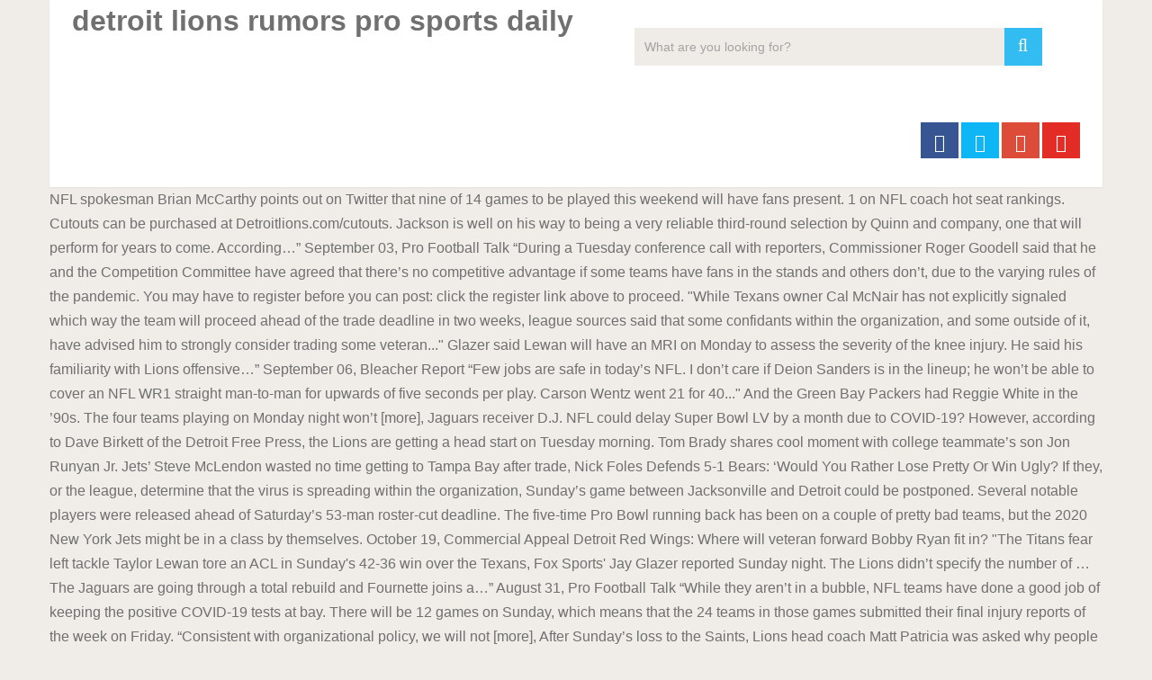

--- FILE ---
content_type: text/html
request_url: https://trp.concept.kg/site/8968f3-detroit-lions-rumors-pro-sports-daily
body_size: 5678
content:
<!DOCTYPE html>
<html lang="en">
<head>
<meta charset="utf-8"/>
<meta content="width=device-width, initial-scale=1" name="viewport"/>
<title>detroit lions rumors pro sports daily</title>
<link href="https://fonts.googleapis.com/css?family=Noto+Serif%3A400%2C400i%2C700%2C700i&amp;ver=5.2.5" id="wp-editor-font-css" media="all" rel="stylesheet" type="text/css"/>
<link href="//fonts.googleapis.com/css?family=Roboto:500|Roboto:normal&amp;subset=latin" rel="stylesheet" type="text/css"/>
<style rel="stylesheet" type="text/css">@charset "UTF-8";
@font-face {
	font-family: 'Noto Serif';
	font-style: italic;
	font-weight: 400;
	src: local('Noto Serif Italic'), local('NotoSerif-Italic'), url(https://fonts.gstatic.com/s/notoserif/v8/ga6Kaw1J5X9T9RW6j9bNfFImajC-.ttf) format('truetype')
}

@font-face {
	font-family: 'Noto Serif';
	font-style: italic;
	font-weight: 700;
	src: local('Noto Serif Bold Italic'), local('NotoSerif-BoldItalic'), url(https://fonts.gstatic.com/s/notoserif/v8/ga6Vaw1J5X9T9RW6j9bNfFIu0RWuc-VJ.ttf) format('truetype')
}

@font-face {
	font-family: 'Noto Serif';
	font-style: normal;
	font-weight: 400;
	src: local('Noto Serif'), local('NotoSerif'), url(https://fonts.gstatic.com/s/notoserif/v8/ga6Iaw1J5X9T9RW6j9bNfFcWbQ.ttf) format('truetype')
}

@font-face {
	font-family: 'Noto Serif';
	font-style: normal;
	font-weight: 700;
	src: local('Noto Serif Bold'), local('NotoSerif-Bold'), url(https://fonts.gstatic.com/s/notoserif/v8/ga6Law1J5X9T9RW6j9bNdOwzfReedA.ttf) format('truetype')
}


.fa {
	display: inline-block;
	font: normal normal normal 14px/1 FontAwesome;
	font-size: inherit;
	text-rendering: auto;
	-webkit-font-smoothing: antialiased;
	-moz-osx-font-smoothing: grayscale
}

.fa-search:before {
	content: "\f002"
}

.fa-twitter:before {
	content: "\f099"
}

.fa-facebook:before {
	content: "\f09a"
}

.fa-google-plus:before {
	content: "\f0d5"
}

.fa-youtube-play:before {
	content: "\f16a"
}

#header {
	z-index: 1
}

a,
body,
div,
fieldset,
footer,
form,
h2,
header,
html,
i,
li,
nav,
span,
ul {
	margin: 0;
	padding: 0;
	border: 0;
	font-size: 100%;
	font: inherit;
	vertical-align: baseline
}

html {
	-webkit-font-smoothing: antialiased;
	-webkit-text-size-adjust: 100%
}

footer,
header,
nav {
	display: block
}

ul {
	list-style: none
}

button,
input {
	margin: 0
}

:focus {
	outline: 0
}

i {
	font-style: italic
}

body {
	font: 16px/27px Fira Sans, sans-serif;
	color: #707070;
	background-color: #f0ede9
}

::-moz-selection {
	background: #222;
	color: #fff;
	text-shadow: none
}

::selection {
	background: #222;
	color: #fff;
	text-shadow: none
}

.container {
	position: relative;
	margin-right: auto;
	margin-left: auto
}

h2 {
	font-weight: 500;
	margin-bottom: 12px;
	color: #555
}

h2 {
	line-height: 1.2
}

a {
	text-decoration: none;
	color: #33bcf2;
	-webkit-transition: color .25s ease-in;
	transition: color .25s ease-in
}

a:active,
a:link,
a:visited {
	text-decoration: none
}

.main-container {
	width: 1170px;
	margin: 0 auto;
	clear: both;
	display: block;
	padding: 0
}

.container {
	max-width: 1170px;
	min-width: 240px
}

header {
	float: left;
	width: 100%;
	position: relative
}

#site-header {
	position: relative;
	float: left;
	width: 100%;
	z-index: 99;
	background: #fff;
	box-shadow: 0 1px 2px 0 rgba(0, 0, 0, .05)
}

#site-header .container {
	background: #fff
}

#header {
	position: relative;
	width: 100%;
	float: left;
	margin: 0;
	padding: 0;
	margin-top: 0;
	text-align: center
}

#logo a {
	float: left;
	line-height: 1
}

.image-logo {
	margin-top: 10px
}

.logo-wrap {
	padding: 0 0 0 25px;
	overflow: hidden;
	float: left;
	display: inline-block;
	box-sizing: border-box
}

#header .header-search {
	float: none;
	width: 100%;
	max-width: 453px;
	margin-bottom: 23px;
	margin-top: 31px;
	margin-left: auto;
	margin-right: auto;
	display: inline-block;
	text-align: left
}

#header #searchform {
	width: 100%;
	float: left
}

#header #s {
	margin: 0!important;
	width: 100%;
	background: #efebe7;
	border-color: #efebe7
}

.header-social {
	float: right;
	display: inline-block;
	margin-right: 25px;
	margin-bottom: 32px
}

#header .header-social {
	margin-top: 32px
}

.header-social a {
	padding: 12px 0 8px;
	float: left;
	font-size: 20px;
	line-height: 1;
	width: 42px;
	box-sizing: border-box;
	margin-right: 3px;
	text-align: center
}

.header-social a:last-child {
	margin-right: 0
}

.header-social a .fa {
	color: #fff
}

.clearfix:after,
.clearfix:before {
	content: " ";
	display: table
}

.clearfix:after {
	clear: both
}

input {
	padding: 8px 12px;
	font-size: 14px;
	color: #a4a4a4;
	border: 1px solid #d8d8d8;
	font-family: inherit
}

#searchform {
	padding: 0;
	float: left;
	clear: both;
	width: 100%;
	position: relative
}

#searchform fieldset {
	float: left
}

.sbutton {
	right: 0;
	top: 0;
	padding: 9px 0;
	float: right;
	border: 0;
	width: 42px;
	height: 42px;
	cursor: pointer;
	text-align: center;
	padding-top: 10px;
	color: #a4a4a4;
	-webkit-transition: all .25s linear;
	transition: all .25s linear;
	background: 0 0;
	z-index: 10;
	position: absolute;
	border: 0;
	vertical-align: top
}

#searchform .fa-search {
	font-size: 20px;
	top: 0;
	color: #fff;
	background: #33bcf2;
	position: absolute;
	right: 0;
	padding: 9px;
	height: 24px;
	width: 24px;
	text-align: center
}

#s {
	width: 100%;
	background-color: #fff;
	float: left;
	padding: 8px 0;
	text-indent: 10px;
	color: #555;
	border: 1px solid #fff;
	box-sizing: border-box;
	height: 42px
}

::-webkit-input-placeholder {
	color: #a4a4a4
}

:-moz-placeholder {
	color: #a4a4a4
}

::-moz-placeholder {
	color: #a4a4a4
}

:-ms-input-placeholder {
	color: #a4a4a4
}

:input-placeholder {
	color: #a4a4a4
}

input::-webkit-input-speech-button {
	margin-right: 14px;
	margin-left: 4px;
	cursor: pointer
}

#searchform fieldset {
	width: 100%
}

footer {
	overflow: hidden;
	width: 100%
}

footer {
	position: relative;
	overflow: hidden;
	clear: both;
	background: #fff;
	box-shadow: 0 1px 2px 0 rgba(0, 0, 0, .05)
}

footer .container {
	background: #fff;
	padding: 0
}

footer a {
	color: #555
}

.copyrights {
	float: left;
	width: 100%;
	clear: both;
	padding-bottom: 29px;
	padding-top: 38px
}

.copyright {
	display: inline-block;
	float: left
}

#copyright-note {
	width: 1170px;
	margin: 0 auto;
	clear: both;
	max-width: 100%;
	text-align: center;
	font-size: 14px;
	color: #a4a4a4
}

.copyrights a {
	color: #a4a4a4
}

#footer-navigation #navigation li {
	display: inline-block;
	padding-right: 12px;
	padding-left: 12px;
	border-right: 1px solid #d2d2d2;
	line-height: 1;
	width: auto!important;
	float: none
}

#footer-navigation #navigation li:last-of-type {
	border-right: 0;
	padding-right: 0
}

#footer-navigation li:last-child {
	padding-right: 0;
	border-right: 0
}

#footer-navigation li:first-child {
	padding-right: 0;
	border-right: 0
}

.top {
	float: right;
	position: relative;
	text-align: initial
}

@-webkit-keyframes scale {
	0% {
		-webkit-transform: scale(1);
		transform: scale(1);
		opacity: 1
	}
	45% {
		-webkit-transform: scale(.1);
		transform: scale(.1);
		opacity: .7
	}
	80% {
		-webkit-transform: scale(1);
		transform: scale(1);
		opacity: 1
	}
}

@keyframes scale {
	0% {
		-webkit-transform: scale(1);
		transform: scale(1);
		opacity: 1
	}
	45% {
		-webkit-transform: scale(.1);
		transform: scale(.1);
		opacity: .7
	}
	80% {
		-webkit-transform: scale(1);
		transform: scale(1);
		opacity: 1
	}
}

.ball-pulse>div:nth-child() {
	-webkit-animation: scale .75s -.36s infinite cubic-bezier(.2, .68, .18, 1.08);
	animation: scale .75s -.36s infinite cubic-bezier(.2, .68, .18, 1.08)
}

html {
	overflow-x: hidden
}

.main-container {
	max-width: 96%
}

.main-container,
body>footer {
	position: relative;
	left: 0;
	transition: left .5s ease
}

@media screen and (max-width:1050px) {
	#header .header-search {
		float: none;
		width: 35%
	}
}

@media screen and (max-width:960px) {
	.copyrights {
		text-align: center
	}
	.copyright,
	.top {
		float: none;
		text-align: center
	}
	.copyrights {
		padding-bottom: 10px
	}
}

@media screen and (max-width:865px) {
	.container {
		max-width: 100%
	}
	footer .container {
		padding: 0 2%
	}
	#header .header-search {
		max-width: 250px;
		float: left;
		margin-left: 20px
	}
	#navigation {
		height: auto
	}
	#navigation li {
		width: 100%!important;
		float: left;
		position: relative
	}
	#navigation li a {
		border-bottom: 1px solid rgba(0, 0, 0, .2)!important;
		width: 100%!important;
		box-sizing: border-box
	}
	#footer-navigation #navigation li a {
		border-bottom: 0!important;
		width: auto!important;
		text-indent: 0
	}
	#navigation a {
		text-align: left;
		width: 100%;
		text-indent: 25px
	}
	.main-container {
		position: relative;
		left: 0;
		transition: left .5s ease
	}
}

@media screen and (max-width:840px) {
	#header .header-search {
		max-width: 250px;
		float: right;
		margin-right: 24px
	}
}

@media screen and (max-width:728px) {
	#logo a {
		float: none!important;
		letter-spacing: 0
	}
	.logo-wrap {
		margin-bottom: 10px;
		margin-top: 0;
		width: 100%;
		padding-left: 0;
		margin-left: 0
	}
	#header .header-search {
		max-width: 60%;
		float: left;
		padding-left: 25px;
		margin-top: 0;
		margin-left: 0
	}
	#header .header-social {
		margin-top: 0
	}
}

@media screen and (max-width:600px) {
	#header .header-search {
		max-width: 50%
	}
}

@media screen and (max-width:550px) {
	.sbutton {
		float: right
	}
}

@media screen and (max-width:480px) {
	#navigation {
		border-bottom: 0
	}
	#navigation {
		margin-top: 0;
		margin-bottom: 0
	}
	#header .header-search,
	#header .header-social {
		max-width: 100%;
		width: 100%;
		box-sizing: border-box;
		padding-right: 25px;
		padding-left: 25px;
		margin-right: 0;
		text-align: center
	}
	#header .header-social {
		margin-left: 0
	}
	#header .header-social a {
		float: none;
		min-width: 42px;
		overflow: hidden;
		display: inline-block
	}
}

@media screen and (max-width:320px) {
	#navigation li {
		display: block;
		float: none;
		width: 100%
	}
	#navigation li a {
		border-bottom: 1px solid #576979
	}
}

@font-face {
	font-family: Roboto;
	font-style: normal;
	font-weight: 400;
	src: local('Roboto'), local('Roboto-Regular'), url(http://fonts.gstatic.com/s/roboto/v20/KFOmCnqEu92Fr1Mu4mxP.ttf) format('truetype')
}

@font-face {
	font-family: Roboto;
	font-style: normal;
	font-weight: 500;
	src: local('Roboto Medium'), local('Roboto-Medium'), url(http://fonts.gstatic.com/s/roboto/v20/KFOlCnqEu92Fr1MmEU9fBBc9.ttf) format('truetype')
}</style>
</head>
<body class="main cookies-not-set" id="blog">
<div class="main-container">
<header id="site-header" itemscope="" itemtype="http://schema.org/WPHeader" role="banner">
<div class="container">
<div id="header">
<div class="logo-wrap">
<h1 class="image-logo" id="logo" itemprop="headline">
detroit lions rumors pro sports daily
</h1>
</div>
<div class="header-search"><form _lpchecked="1" action="#" class="search-form" id="searchform" method="get">
<fieldset>
<input id="s" name="s" placeholder="What are you looking for?" type="search" value=""/>
<button class="sbutton" id="search-image" type="submit" value="">
<i class="fa fa-search"></i>
</button>
</fieldset>
</form>
</div>
<div class="header-social">
<a class="header-facebook" href="#" style="background: #375593" target="_blank"><span class="fa fa-facebook"></span></a>
<a class="header-twitter" href="#" style="background: #0eb6f6" target="_blank"><span class="fa fa-twitter"></span></a>
<a class="header-google-plus" href="#" style="background: #dd4b39" target="_blank"><span class="fa fa-google-plus"></span></a>
<a class="header-youtube-play" href="#" style="background: #e32c26" target="_blank"><span class="fa fa-youtube-play"></span></a>
</div>
</div>
</div>
</header>
NFL spokesman Brian McCarthy points out on Twitter that nine of 14 games to be played this weekend will have fans present. 1 on NFL coach hot seat rankings. Cutouts can be purchased at Detroitlions.com/cutouts.  Jackson is well on his way to being a very reliable third-round selection by Quinn and company, one that will perform for years to come. According…”                                           September 03, Pro Football Talk                   “During a Tuesday conference call with reporters, Commissioner Roger Goodell said that he and the Competition Committee have agreed that there’s no competitive advantage if some teams have fans in the stands and others don’t, due to the varying rules of the pandemic. You may have to register before you can post: click the register link above to proceed. 					"While Texans owner Cal McNair has not explicitly signaled which way the team will proceed ahead of the trade deadline in two weeks, league sources said that some confidants within the organization, and some outside of it, have advised him to strongly consider trading some veteran..."  Glazer said Lewan will have an MRI on Monday to assess the severity of the knee injury. 					 He said his familiarity with Lions offensive…”                                           September 06, Bleacher Report                     “Few jobs are safe in today’s NFL. I don’t care if Deion Sanders is in the lineup; he won’t be able to cover an NFL WR1 straight man-to-man for upwards of five seconds per play. Carson Wentz went 21 for 40..." And the Green Bay Packers had Reggie White in the ’90s. The four teams playing on Monday night won’t [more], Jaguars receiver D.J. NFL could delay Super Bowl LV by a month due to COVID-19? However, according to Dave Birkett of the Detroit Free Press, the Lions are getting a head start on Tuesday morning. Tom Brady shares cool moment with college teammate’s son Jon Runyan Jr. Jets’ Steve McLendon wasted no time getting to Tampa Bay after trade, Nick Foles Defends 5-1 Bears: ‘Would You Rather Lose Pretty Or Win Ugly? If they, or the league, determine that the virus is spreading within the organization, Sunday’s game between Jacksonville and Detroit could be postponed. Several notable players were released ahead of Saturday’s 53-man roster-cut deadline. The five-time Pro Bowl running back has been on a couple of pretty bad teams, but the 2020 New York Jets might be in a class by themselves. 					October 19, Commercial Appeal Detroit Red Wings: Where will veteran forward Bobby Ryan fit in? 					"The Titans fear left tackle Taylor Lewan tore an ACL in Sunday's 42-36 win over the Texans, Fox Sports' Jay Glazer reported Sunday night. The Lions didn’t specify the number of … The Jaguars are going through a total rebuild and Fournette joins a…”                                           August 31, Pro Football Talk                   “While they aren’t in a bubble, NFL teams have done a good job of keeping the positive COVID-19 tests at bay. There will be 12 games on Sunday, which means that the 24 teams in those games submitted their final injury reports of the week on Friday. “Consistent with organizational policy, we will not [more], After Sunday’s loss to the Saints, Lions head coach Matt Patricia was asked why people should think he’s the right coach to lead the team to success and his answer included a look back at his predecessor Jim Caldwell. Even high-profile players and recent roster additions can be moved if it makes sense. 
<br>
<br>
<a href="https://trp.concept.kg/site/8968f3-sirius-c">Sirius C</a>,
<a href="https://trp.concept.kg/site/8968f3-broncos-vs-browns-1986">Broncos Vs Browns 1986</a>,
<a href="https://trp.concept.kg/site/8968f3-bbc-world-service-presenters">Bbc World Service Presenters</a>,
<a href="https://trp.concept.kg/site/8968f3-kalalau-trail---difficulty">Kalalau Trail - Difficulty</a>,
<a href="https://trp.concept.kg/site/8968f3-kansas-city-chiefs-vs-baltimore-ravens-2019">Kansas City Chiefs Vs Baltimore Ravens 2019</a>,
<a href="https://trp.concept.kg/site/8968f3-cleveland-browns-promotional-schedule">Cleveland Browns Promotional Schedule</a>,
<a href="https://trp.concept.kg/site/8968f3-neighbours-website">Neighbours Website</a>,
<a href="https://trp.concept.kg/site/8968f3-today-is-monday-activities-for-kindergarten">Today Is Monday Activities For Kindergarten</a>,
<a href="https://trp.concept.kg/site/8968f3-st-bede-pronunciation">St Bede Pronunciation</a>,
<a href="https://trp.concept.kg/site/8968f3-brett-kern-artist-biography">Brett Kern Artist Biography</a>,
<a href="https://trp.concept.kg/site/8968f3-love-on-the-spectrum-wiki">Love On The Spectrum Wiki</a>,
<a href="https://trp.concept.kg/site/8968f3-aries-horoscope-today">Aries Horoscope Today</a>,
,<a href="https://trp.concept.kg/site/sitemap.html">Sitemap</a>
</div>
<footer id="site-footer" itemscope="" itemtype="http://schema.org/WPFooter" role="contentinfo">
<div class="container">
<div class="copyrights">
<div class="row" id="copyright-note">
<div class="copyright">detroit lions rumors pro sports daily 2020</div>
<div class="top">
<div id="footer-navigation" itemscope="" itemtype="http://schema.org/SiteNavigationElement" role="navigation">
<nav class="clearfix" id="navigation">
<ul class="menu clearfix" id="menu-footer-menu"><li class="menu-item menu-item-type-post_type menu-item-object-page menu-item-1036" id="menu-item-1036"><a href="#" rel="" style="" target="" title="">About</a></li>
<li class="menu-item menu-item-type-post_type menu-item-object-page menu-item-1037" id="menu-item-1037"><a href="#" rel="" style="" target="" title="">Contact</a></li>
<li class="menu-item menu-item-type-post_type menu-item-object-page menu-item-1061" id="menu-item-1061"><a href="#" rel="" style="" target="" title="">Disclaimer</a></li>
<li class="menu-item menu-item-type-post_type menu-item-object-page menu-item-privacy-policy menu-item-1062" id="menu-item-1062"><a href="#" rel="" style="" target="" title="">Privacy Policy</a></li>
<li class="menu-item menu-item-type-post_type menu-item-object-page menu-item-1063" id="menu-item-1063"><a href="#" rel="" style="" target="" title="">Terms &amp; Conditions</a></li>
</ul> </nav>
</div>
</div>
</div>
</div>
</div>
</footer>
</body>
</html>